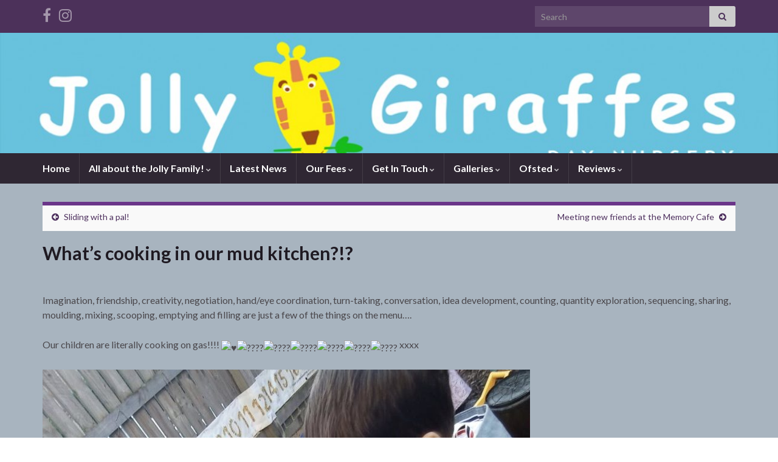

--- FILE ---
content_type: text/html; charset=UTF-8
request_url: http://www.jollygiraffes.co.uk/uncategorized/whats-cooking-in-our-mud-kitchen/
body_size: 10520
content:
<!DOCTYPE html><!--[if IE 7]>
<html class="ie ie7" lang="en" prefix="og: http://ogp.me/ns#">
<![endif]-->
<!--[if IE 8]>
<html class="ie ie8" lang="en" prefix="og: http://ogp.me/ns#">
<![endif]-->
<!--[if !(IE 7) & !(IE 8)]><!-->
<html lang="en" prefix="og: http://ogp.me/ns#">
<!--<![endif]-->
    <head>
        <meta charset="UTF-8">
        <meta http-equiv="X-UA-Compatible" content="IE=edge">
        <meta name="viewport" content="width=device-width, initial-scale=1">
        <title>What’s cooking in our mud kitchen?!? &#8211;  Jolly Giraffes Day Nursery</title>
<meta name='robots' content='max-image-preview:large' />
<link rel='dns-prefetch' href='//s.w.org' />
<link rel="alternate" type="application/rss+xml" title=" Jolly Giraffes Day Nursery &raquo; Feed" href="http://www.jollygiraffes.co.uk/feed/" />
<link rel="alternate" type="application/rss+xml" title=" Jolly Giraffes Day Nursery &raquo; Comments Feed" href="http://www.jollygiraffes.co.uk/comments/feed/" />
<script type="text/javascript">
window._wpemojiSettings = {"baseUrl":"https:\/\/s.w.org\/images\/core\/emoji\/14.0.0\/72x72\/","ext":".png","svgUrl":"https:\/\/s.w.org\/images\/core\/emoji\/14.0.0\/svg\/","svgExt":".svg","source":{"concatemoji":"http:\/\/www.jollygiraffes.co.uk\/wp-includes\/js\/wp-emoji-release.min.js?ver=6.0.2"}};
/*! This file is auto-generated */
!function(e,a,t){var n,r,o,i=a.createElement("canvas"),p=i.getContext&&i.getContext("2d");function s(e,t){var a=String.fromCharCode,e=(p.clearRect(0,0,i.width,i.height),p.fillText(a.apply(this,e),0,0),i.toDataURL());return p.clearRect(0,0,i.width,i.height),p.fillText(a.apply(this,t),0,0),e===i.toDataURL()}function c(e){var t=a.createElement("script");t.src=e,t.defer=t.type="text/javascript",a.getElementsByTagName("head")[0].appendChild(t)}for(o=Array("flag","emoji"),t.supports={everything:!0,everythingExceptFlag:!0},r=0;r<o.length;r++)t.supports[o[r]]=function(e){if(!p||!p.fillText)return!1;switch(p.textBaseline="top",p.font="600 32px Arial",e){case"flag":return s([127987,65039,8205,9895,65039],[127987,65039,8203,9895,65039])?!1:!s([55356,56826,55356,56819],[55356,56826,8203,55356,56819])&&!s([55356,57332,56128,56423,56128,56418,56128,56421,56128,56430,56128,56423,56128,56447],[55356,57332,8203,56128,56423,8203,56128,56418,8203,56128,56421,8203,56128,56430,8203,56128,56423,8203,56128,56447]);case"emoji":return!s([129777,127995,8205,129778,127999],[129777,127995,8203,129778,127999])}return!1}(o[r]),t.supports.everything=t.supports.everything&&t.supports[o[r]],"flag"!==o[r]&&(t.supports.everythingExceptFlag=t.supports.everythingExceptFlag&&t.supports[o[r]]);t.supports.everythingExceptFlag=t.supports.everythingExceptFlag&&!t.supports.flag,t.DOMReady=!1,t.readyCallback=function(){t.DOMReady=!0},t.supports.everything||(n=function(){t.readyCallback()},a.addEventListener?(a.addEventListener("DOMContentLoaded",n,!1),e.addEventListener("load",n,!1)):(e.attachEvent("onload",n),a.attachEvent("onreadystatechange",function(){"complete"===a.readyState&&t.readyCallback()})),(e=t.source||{}).concatemoji?c(e.concatemoji):e.wpemoji&&e.twemoji&&(c(e.twemoji),c(e.wpemoji)))}(window,document,window._wpemojiSettings);
</script>
<style type="text/css">
img.wp-smiley,
img.emoji {
	display: inline !important;
	border: none !important;
	box-shadow: none !important;
	height: 1em !important;
	width: 1em !important;
	margin: 0 0.07em !important;
	vertical-align: -0.1em !important;
	background: none !important;
	padding: 0 !important;
}
</style>
	<link rel='stylesheet' id='wp-block-library-css'  href='http://www.jollygiraffes.co.uk/wp-includes/css/dist/block-library/style.min.css?ver=6.0.2' type='text/css' media='all' />
<style id='global-styles-inline-css' type='text/css'>
body{--wp--preset--color--black: #000000;--wp--preset--color--cyan-bluish-gray: #abb8c3;--wp--preset--color--white: #ffffff;--wp--preset--color--pale-pink: #f78da7;--wp--preset--color--vivid-red: #cf2e2e;--wp--preset--color--luminous-vivid-orange: #ff6900;--wp--preset--color--luminous-vivid-amber: #fcb900;--wp--preset--color--light-green-cyan: #7bdcb5;--wp--preset--color--vivid-green-cyan: #00d084;--wp--preset--color--pale-cyan-blue: #8ed1fc;--wp--preset--color--vivid-cyan-blue: #0693e3;--wp--preset--color--vivid-purple: #9b51e0;--wp--preset--gradient--vivid-cyan-blue-to-vivid-purple: linear-gradient(135deg,rgba(6,147,227,1) 0%,rgb(155,81,224) 100%);--wp--preset--gradient--light-green-cyan-to-vivid-green-cyan: linear-gradient(135deg,rgb(122,220,180) 0%,rgb(0,208,130) 100%);--wp--preset--gradient--luminous-vivid-amber-to-luminous-vivid-orange: linear-gradient(135deg,rgba(252,185,0,1) 0%,rgba(255,105,0,1) 100%);--wp--preset--gradient--luminous-vivid-orange-to-vivid-red: linear-gradient(135deg,rgba(255,105,0,1) 0%,rgb(207,46,46) 100%);--wp--preset--gradient--very-light-gray-to-cyan-bluish-gray: linear-gradient(135deg,rgb(238,238,238) 0%,rgb(169,184,195) 100%);--wp--preset--gradient--cool-to-warm-spectrum: linear-gradient(135deg,rgb(74,234,220) 0%,rgb(151,120,209) 20%,rgb(207,42,186) 40%,rgb(238,44,130) 60%,rgb(251,105,98) 80%,rgb(254,248,76) 100%);--wp--preset--gradient--blush-light-purple: linear-gradient(135deg,rgb(255,206,236) 0%,rgb(152,150,240) 100%);--wp--preset--gradient--blush-bordeaux: linear-gradient(135deg,rgb(254,205,165) 0%,rgb(254,45,45) 50%,rgb(107,0,62) 100%);--wp--preset--gradient--luminous-dusk: linear-gradient(135deg,rgb(255,203,112) 0%,rgb(199,81,192) 50%,rgb(65,88,208) 100%);--wp--preset--gradient--pale-ocean: linear-gradient(135deg,rgb(255,245,203) 0%,rgb(182,227,212) 50%,rgb(51,167,181) 100%);--wp--preset--gradient--electric-grass: linear-gradient(135deg,rgb(202,248,128) 0%,rgb(113,206,126) 100%);--wp--preset--gradient--midnight: linear-gradient(135deg,rgb(2,3,129) 0%,rgb(40,116,252) 100%);--wp--preset--duotone--dark-grayscale: url('#wp-duotone-dark-grayscale');--wp--preset--duotone--grayscale: url('#wp-duotone-grayscale');--wp--preset--duotone--purple-yellow: url('#wp-duotone-purple-yellow');--wp--preset--duotone--blue-red: url('#wp-duotone-blue-red');--wp--preset--duotone--midnight: url('#wp-duotone-midnight');--wp--preset--duotone--magenta-yellow: url('#wp-duotone-magenta-yellow');--wp--preset--duotone--purple-green: url('#wp-duotone-purple-green');--wp--preset--duotone--blue-orange: url('#wp-duotone-blue-orange');--wp--preset--font-size--small: 14px;--wp--preset--font-size--medium: 20px;--wp--preset--font-size--large: 20px;--wp--preset--font-size--x-large: 42px;--wp--preset--font-size--tiny: 10px;--wp--preset--font-size--regular: 16px;--wp--preset--font-size--larger: 26px;}.has-black-color{color: var(--wp--preset--color--black) !important;}.has-cyan-bluish-gray-color{color: var(--wp--preset--color--cyan-bluish-gray) !important;}.has-white-color{color: var(--wp--preset--color--white) !important;}.has-pale-pink-color{color: var(--wp--preset--color--pale-pink) !important;}.has-vivid-red-color{color: var(--wp--preset--color--vivid-red) !important;}.has-luminous-vivid-orange-color{color: var(--wp--preset--color--luminous-vivid-orange) !important;}.has-luminous-vivid-amber-color{color: var(--wp--preset--color--luminous-vivid-amber) !important;}.has-light-green-cyan-color{color: var(--wp--preset--color--light-green-cyan) !important;}.has-vivid-green-cyan-color{color: var(--wp--preset--color--vivid-green-cyan) !important;}.has-pale-cyan-blue-color{color: var(--wp--preset--color--pale-cyan-blue) !important;}.has-vivid-cyan-blue-color{color: var(--wp--preset--color--vivid-cyan-blue) !important;}.has-vivid-purple-color{color: var(--wp--preset--color--vivid-purple) !important;}.has-black-background-color{background-color: var(--wp--preset--color--black) !important;}.has-cyan-bluish-gray-background-color{background-color: var(--wp--preset--color--cyan-bluish-gray) !important;}.has-white-background-color{background-color: var(--wp--preset--color--white) !important;}.has-pale-pink-background-color{background-color: var(--wp--preset--color--pale-pink) !important;}.has-vivid-red-background-color{background-color: var(--wp--preset--color--vivid-red) !important;}.has-luminous-vivid-orange-background-color{background-color: var(--wp--preset--color--luminous-vivid-orange) !important;}.has-luminous-vivid-amber-background-color{background-color: var(--wp--preset--color--luminous-vivid-amber) !important;}.has-light-green-cyan-background-color{background-color: var(--wp--preset--color--light-green-cyan) !important;}.has-vivid-green-cyan-background-color{background-color: var(--wp--preset--color--vivid-green-cyan) !important;}.has-pale-cyan-blue-background-color{background-color: var(--wp--preset--color--pale-cyan-blue) !important;}.has-vivid-cyan-blue-background-color{background-color: var(--wp--preset--color--vivid-cyan-blue) !important;}.has-vivid-purple-background-color{background-color: var(--wp--preset--color--vivid-purple) !important;}.has-black-border-color{border-color: var(--wp--preset--color--black) !important;}.has-cyan-bluish-gray-border-color{border-color: var(--wp--preset--color--cyan-bluish-gray) !important;}.has-white-border-color{border-color: var(--wp--preset--color--white) !important;}.has-pale-pink-border-color{border-color: var(--wp--preset--color--pale-pink) !important;}.has-vivid-red-border-color{border-color: var(--wp--preset--color--vivid-red) !important;}.has-luminous-vivid-orange-border-color{border-color: var(--wp--preset--color--luminous-vivid-orange) !important;}.has-luminous-vivid-amber-border-color{border-color: var(--wp--preset--color--luminous-vivid-amber) !important;}.has-light-green-cyan-border-color{border-color: var(--wp--preset--color--light-green-cyan) !important;}.has-vivid-green-cyan-border-color{border-color: var(--wp--preset--color--vivid-green-cyan) !important;}.has-pale-cyan-blue-border-color{border-color: var(--wp--preset--color--pale-cyan-blue) !important;}.has-vivid-cyan-blue-border-color{border-color: var(--wp--preset--color--vivid-cyan-blue) !important;}.has-vivid-purple-border-color{border-color: var(--wp--preset--color--vivid-purple) !important;}.has-vivid-cyan-blue-to-vivid-purple-gradient-background{background: var(--wp--preset--gradient--vivid-cyan-blue-to-vivid-purple) !important;}.has-light-green-cyan-to-vivid-green-cyan-gradient-background{background: var(--wp--preset--gradient--light-green-cyan-to-vivid-green-cyan) !important;}.has-luminous-vivid-amber-to-luminous-vivid-orange-gradient-background{background: var(--wp--preset--gradient--luminous-vivid-amber-to-luminous-vivid-orange) !important;}.has-luminous-vivid-orange-to-vivid-red-gradient-background{background: var(--wp--preset--gradient--luminous-vivid-orange-to-vivid-red) !important;}.has-very-light-gray-to-cyan-bluish-gray-gradient-background{background: var(--wp--preset--gradient--very-light-gray-to-cyan-bluish-gray) !important;}.has-cool-to-warm-spectrum-gradient-background{background: var(--wp--preset--gradient--cool-to-warm-spectrum) !important;}.has-blush-light-purple-gradient-background{background: var(--wp--preset--gradient--blush-light-purple) !important;}.has-blush-bordeaux-gradient-background{background: var(--wp--preset--gradient--blush-bordeaux) !important;}.has-luminous-dusk-gradient-background{background: var(--wp--preset--gradient--luminous-dusk) !important;}.has-pale-ocean-gradient-background{background: var(--wp--preset--gradient--pale-ocean) !important;}.has-electric-grass-gradient-background{background: var(--wp--preset--gradient--electric-grass) !important;}.has-midnight-gradient-background{background: var(--wp--preset--gradient--midnight) !important;}.has-small-font-size{font-size: var(--wp--preset--font-size--small) !important;}.has-medium-font-size{font-size: var(--wp--preset--font-size--medium) !important;}.has-large-font-size{font-size: var(--wp--preset--font-size--large) !important;}.has-x-large-font-size{font-size: var(--wp--preset--font-size--x-large) !important;}
</style>
<link rel='stylesheet' id='bootstrap-css'  href='http://www.jollygiraffes.co.uk/wp-content/themes/graphene/bootstrap/css/bootstrap.min.css?ver=6.0.2' type='text/css' media='all' />
<link rel='stylesheet' id='font-awesome-css'  href='http://www.jollygiraffes.co.uk/wp-content/themes/graphene/fonts/font-awesome/css/font-awesome.min.css?ver=6.0.2' type='text/css' media='all' />
<link rel='stylesheet' id='graphene-css'  href='http://www.jollygiraffes.co.uk/wp-content/themes/graphene/style.css?ver=2.8.4' type='text/css' media='screen' />
<link rel='stylesheet' id='graphene-responsive-css'  href='http://www.jollygiraffes.co.uk/wp-content/themes/graphene/responsive.css?ver=2.8.4' type='text/css' media='all' />
<link rel='stylesheet' id='graphene-blocks-css'  href='http://www.jollygiraffes.co.uk/wp-content/themes/graphene/blocks.css?ver=2.8.4' type='text/css' media='all' />
<script type='text/javascript' src='http://www.jollygiraffes.co.uk/wp-includes/js/jquery/jquery.min.js?ver=3.6.0' id='jquery-core-js'></script>
<script type='text/javascript' src='http://www.jollygiraffes.co.uk/wp-includes/js/jquery/jquery-migrate.min.js?ver=3.3.2' id='jquery-migrate-js'></script>
<script defer type='text/javascript' src='http://www.jollygiraffes.co.uk/wp-content/themes/graphene/bootstrap/js/bootstrap.min.js?ver=2.8.4' id='bootstrap-js'></script>
<script defer type='text/javascript' src='http://www.jollygiraffes.co.uk/wp-content/themes/graphene/js/bootstrap-hover-dropdown/bootstrap-hover-dropdown.min.js?ver=2.8.4' id='bootstrap-hover-dropdown-js'></script>
<script defer type='text/javascript' src='http://www.jollygiraffes.co.uk/wp-content/themes/graphene/js/bootstrap-submenu/bootstrap-submenu.min.js?ver=2.8.4' id='bootstrap-submenu-js'></script>
<script defer type='text/javascript' src='http://www.jollygiraffes.co.uk/wp-content/themes/graphene/js/jquery.infinitescroll.min.js?ver=2.8.4' id='infinite-scroll-js'></script>
<script type='text/javascript' id='graphene-js-extra'>
/* <![CDATA[ */
var grapheneJS = {"siteurl":"http:\/\/www.jollygiraffes.co.uk","ajaxurl":"http:\/\/www.jollygiraffes.co.uk\/wp-admin\/admin-ajax.php","templateUrl":"http:\/\/www.jollygiraffes.co.uk\/wp-content\/themes\/graphene","isSingular":"1","enableStickyMenu":"","shouldShowComments":"1","commentsOrder":"newest","sliderDisable":"","sliderInterval":"10000","infScrollBtnLbl":"Load more","infScrollOn":"","infScrollCommentsOn":"","totalPosts":"1","postsPerPage":"10","isPageNavi":"","infScrollMsgText":"Fetching window.grapheneInfScrollItemsPerPage of window.grapheneInfScrollItemsLeft items left ...","infScrollMsgTextPlural":"Fetching window.grapheneInfScrollItemsPerPage of window.grapheneInfScrollItemsLeft items left ...","infScrollFinishedText":"All loaded!","commentsPerPage":"50","totalComments":"0","infScrollCommentsMsg":"Fetching window.grapheneInfScrollCommentsPerPage of window.grapheneInfScrollCommentsLeft comments left ...","infScrollCommentsMsgPlural":"Fetching window.grapheneInfScrollCommentsPerPage of window.grapheneInfScrollCommentsLeft comments left ...","infScrollCommentsFinishedMsg":"All comments loaded!","disableLiveSearch":"1","txtNoResult":"No result found.","isMasonry":""};
/* ]]> */
</script>
<script defer type='text/javascript' src='http://www.jollygiraffes.co.uk/wp-content/themes/graphene/js/graphene.js?ver=2.8.4' id='graphene-js'></script>
<link rel="https://api.w.org/" href="http://www.jollygiraffes.co.uk/wp-json/" /><link rel="alternate" type="application/json" href="http://www.jollygiraffes.co.uk/wp-json/wp/v2/posts/9378" /><link rel="EditURI" type="application/rsd+xml" title="RSD" href="http://www.jollygiraffes.co.uk/xmlrpc.php?rsd" />
<link rel="wlwmanifest" type="application/wlwmanifest+xml" href="http://www.jollygiraffes.co.uk/wp-includes/wlwmanifest.xml" /> 
<meta name="generator" content="WordPress 6.0.2" />
<link rel="canonical" href="http://www.jollygiraffes.co.uk/uncategorized/whats-cooking-in-our-mud-kitchen/" />
<link rel='shortlink' href='http://www.jollygiraffes.co.uk/?p=9378' />
<link rel="alternate" type="application/json+oembed" href="http://www.jollygiraffes.co.uk/wp-json/oembed/1.0/embed?url=http%3A%2F%2Fwww.jollygiraffes.co.uk%2Funcategorized%2Fwhats-cooking-in-our-mud-kitchen%2F" />
<link rel="alternate" type="text/xml+oembed" href="http://www.jollygiraffes.co.uk/wp-json/oembed/1.0/embed?url=http%3A%2F%2Fwww.jollygiraffes.co.uk%2Funcategorized%2Fwhats-cooking-in-our-mud-kitchen%2F&#038;format=xml" />
		<script>
		   WebFontConfig = {
		      google: { 
		      	families: ["Lato:400,400i,700,700i&display=swap"]		      }
		   };

		   (function(d) {
		      var wf = d.createElement('script'), s = d.scripts[0];
		      wf.src = 'https://ajax.googleapis.com/ajax/libs/webfont/1.6.26/webfont.js';
		      wf.async = true;
		      s.parentNode.insertBefore(wf, s);
		   })(document);
		</script>
	<style type="text/css">
#content, body > .container > .panel-layout, #header {background-color: #a8b4bf}.post, .singular .post, .singular .posts-list .post, .homepage_pane, .entry-author {background-color: #a8b4bf}.sidebar .sidebar-wrap {background-color: #acb6bf; border-color: #dbdbdb}.header_title, .header_title a, .header_title a:visited, .header_title a:hover, .header_desc {color:#blank}.carousel, .carousel .item{height:400px}@media (max-width: 991px) {.carousel, .carousel .item{height:250px}}#header{max-height:198px}
</style>
		<script type="application/ld+json">{"@context":"http:\/\/schema.org","@type":"Article","mainEntityOfPage":"http:\/\/www.jollygiraffes.co.uk\/uncategorized\/whats-cooking-in-our-mud-kitchen\/","publisher":{"@type":"Organization","name":" Jolly Giraffes Day Nursery","logo":{"@type":"ImageObject","url":"http:\/\/www.jollygiraffes.co.uk\/wp-content\/uploads\/2021\/05\/cropped-Untitled-1-32x32.png","height":32,"width":32}},"headline":"What\u2019s cooking in our mud kitchen?!?","datePublished":"2025-12-03T15:48:45+00:00","dateModified":"2025-12-03T15:48:45+00:00","description":"Imagination, friendship, creativity, negotiation, hand\/eye coordination, turn-taking, conversation, idea development, counting, quantity exploration, sequencing, sharing, moulding, mixing, scooping, emptying and filling are just a few of the things on the menu\u2026. Our children are literally cooking on gas!!!! xxxx","author":{"@type":"Person","name":"admin"},"image":["http:\/\/www.jollygiraffes.co.uk\/wp-content\/uploads\/2025\/12\/579858070_1364919425326048_9183033413699216326_n.jpg","http:\/\/www.jollygiraffes.co.uk\/wp-content\/uploads\/2025\/12\/581019361_1364919468659377_2376727985269555512_n.jpg"]}</script>
	<meta property="og:type" content="article" />
<meta property="og:title" content="What’s cooking in our mud kitchen?!?" />
<meta property="og:url" content="http://www.jollygiraffes.co.uk/uncategorized/whats-cooking-in-our-mud-kitchen/" />
<meta property="og:site_name" content=" Jolly Giraffes Day Nursery" />
<meta property="og:description" content="Imagination, friendship, creativity, negotiation, hand/eye coordination, turn-taking, conversation, idea development, counting, quantity exploration, sequencing, sharing, moulding, mixing, scooping, emptying and filling are just a few of the things on the menu…. Our children are literally cooking on gas!!!! xxxx" />
<meta property="og:updated_time" content="2025-12-03T15:48:45+00:00" />
<meta property="article:modified_time" content="2025-12-03T15:48:45+00:00" />
<meta property="article:published_time" content="2025-12-03T15:48:45+00:00" />
<meta property="og:image" content="http://www.jollygiraffes.co.uk/wp-content/uploads/2025/12/581019361_1364919468659377_2376727985269555512_n.jpg" />
<meta property="og:image:width" content="896" />
<meta property="og:image:height" content="630" />
<link rel="icon" href="http://www.jollygiraffes.co.uk/wp-content/uploads/2021/05/cropped-Untitled-1-32x32.png" sizes="32x32" />
<link rel="icon" href="http://www.jollygiraffes.co.uk/wp-content/uploads/2021/05/cropped-Untitled-1-192x192.png" sizes="192x192" />
<link rel="apple-touch-icon" href="http://www.jollygiraffes.co.uk/wp-content/uploads/2021/05/cropped-Untitled-1-180x180.png" />
<meta name="msapplication-TileImage" content="http://www.jollygiraffes.co.uk/wp-content/uploads/2021/05/cropped-Untitled-1-270x270.png" />
	<!-- Fonts Plugin CSS - https://fontsplugin.com/ -->
	<style>
			</style>
	<!-- Fonts Plugin CSS -->
	    </head>
    <body class="post-template-default single single-post postid-9378 single-format-standard wp-embed-responsive full-width-slider layout-full-width-boxed one_column singular">
        <svg xmlns="http://www.w3.org/2000/svg" viewBox="0 0 0 0" width="0" height="0" focusable="false" role="none" style="visibility: hidden; position: absolute; left: -9999px; overflow: hidden;" ><defs><filter id="wp-duotone-dark-grayscale"><feColorMatrix color-interpolation-filters="sRGB" type="matrix" values=" .299 .587 .114 0 0 .299 .587 .114 0 0 .299 .587 .114 0 0 .299 .587 .114 0 0 " /><feComponentTransfer color-interpolation-filters="sRGB" ><feFuncR type="table" tableValues="0 0.49803921568627" /><feFuncG type="table" tableValues="0 0.49803921568627" /><feFuncB type="table" tableValues="0 0.49803921568627" /><feFuncA type="table" tableValues="1 1" /></feComponentTransfer><feComposite in2="SourceGraphic" operator="in" /></filter></defs></svg><svg xmlns="http://www.w3.org/2000/svg" viewBox="0 0 0 0" width="0" height="0" focusable="false" role="none" style="visibility: hidden; position: absolute; left: -9999px; overflow: hidden;" ><defs><filter id="wp-duotone-grayscale"><feColorMatrix color-interpolation-filters="sRGB" type="matrix" values=" .299 .587 .114 0 0 .299 .587 .114 0 0 .299 .587 .114 0 0 .299 .587 .114 0 0 " /><feComponentTransfer color-interpolation-filters="sRGB" ><feFuncR type="table" tableValues="0 1" /><feFuncG type="table" tableValues="0 1" /><feFuncB type="table" tableValues="0 1" /><feFuncA type="table" tableValues="1 1" /></feComponentTransfer><feComposite in2="SourceGraphic" operator="in" /></filter></defs></svg><svg xmlns="http://www.w3.org/2000/svg" viewBox="0 0 0 0" width="0" height="0" focusable="false" role="none" style="visibility: hidden; position: absolute; left: -9999px; overflow: hidden;" ><defs><filter id="wp-duotone-purple-yellow"><feColorMatrix color-interpolation-filters="sRGB" type="matrix" values=" .299 .587 .114 0 0 .299 .587 .114 0 0 .299 .587 .114 0 0 .299 .587 .114 0 0 " /><feComponentTransfer color-interpolation-filters="sRGB" ><feFuncR type="table" tableValues="0.54901960784314 0.98823529411765" /><feFuncG type="table" tableValues="0 1" /><feFuncB type="table" tableValues="0.71764705882353 0.25490196078431" /><feFuncA type="table" tableValues="1 1" /></feComponentTransfer><feComposite in2="SourceGraphic" operator="in" /></filter></defs></svg><svg xmlns="http://www.w3.org/2000/svg" viewBox="0 0 0 0" width="0" height="0" focusable="false" role="none" style="visibility: hidden; position: absolute; left: -9999px; overflow: hidden;" ><defs><filter id="wp-duotone-blue-red"><feColorMatrix color-interpolation-filters="sRGB" type="matrix" values=" .299 .587 .114 0 0 .299 .587 .114 0 0 .299 .587 .114 0 0 .299 .587 .114 0 0 " /><feComponentTransfer color-interpolation-filters="sRGB" ><feFuncR type="table" tableValues="0 1" /><feFuncG type="table" tableValues="0 0.27843137254902" /><feFuncB type="table" tableValues="0.5921568627451 0.27843137254902" /><feFuncA type="table" tableValues="1 1" /></feComponentTransfer><feComposite in2="SourceGraphic" operator="in" /></filter></defs></svg><svg xmlns="http://www.w3.org/2000/svg" viewBox="0 0 0 0" width="0" height="0" focusable="false" role="none" style="visibility: hidden; position: absolute; left: -9999px; overflow: hidden;" ><defs><filter id="wp-duotone-midnight"><feColorMatrix color-interpolation-filters="sRGB" type="matrix" values=" .299 .587 .114 0 0 .299 .587 .114 0 0 .299 .587 .114 0 0 .299 .587 .114 0 0 " /><feComponentTransfer color-interpolation-filters="sRGB" ><feFuncR type="table" tableValues="0 0" /><feFuncG type="table" tableValues="0 0.64705882352941" /><feFuncB type="table" tableValues="0 1" /><feFuncA type="table" tableValues="1 1" /></feComponentTransfer><feComposite in2="SourceGraphic" operator="in" /></filter></defs></svg><svg xmlns="http://www.w3.org/2000/svg" viewBox="0 0 0 0" width="0" height="0" focusable="false" role="none" style="visibility: hidden; position: absolute; left: -9999px; overflow: hidden;" ><defs><filter id="wp-duotone-magenta-yellow"><feColorMatrix color-interpolation-filters="sRGB" type="matrix" values=" .299 .587 .114 0 0 .299 .587 .114 0 0 .299 .587 .114 0 0 .299 .587 .114 0 0 " /><feComponentTransfer color-interpolation-filters="sRGB" ><feFuncR type="table" tableValues="0.78039215686275 1" /><feFuncG type="table" tableValues="0 0.94901960784314" /><feFuncB type="table" tableValues="0.35294117647059 0.47058823529412" /><feFuncA type="table" tableValues="1 1" /></feComponentTransfer><feComposite in2="SourceGraphic" operator="in" /></filter></defs></svg><svg xmlns="http://www.w3.org/2000/svg" viewBox="0 0 0 0" width="0" height="0" focusable="false" role="none" style="visibility: hidden; position: absolute; left: -9999px; overflow: hidden;" ><defs><filter id="wp-duotone-purple-green"><feColorMatrix color-interpolation-filters="sRGB" type="matrix" values=" .299 .587 .114 0 0 .299 .587 .114 0 0 .299 .587 .114 0 0 .299 .587 .114 0 0 " /><feComponentTransfer color-interpolation-filters="sRGB" ><feFuncR type="table" tableValues="0.65098039215686 0.40392156862745" /><feFuncG type="table" tableValues="0 1" /><feFuncB type="table" tableValues="0.44705882352941 0.4" /><feFuncA type="table" tableValues="1 1" /></feComponentTransfer><feComposite in2="SourceGraphic" operator="in" /></filter></defs></svg><svg xmlns="http://www.w3.org/2000/svg" viewBox="0 0 0 0" width="0" height="0" focusable="false" role="none" style="visibility: hidden; position: absolute; left: -9999px; overflow: hidden;" ><defs><filter id="wp-duotone-blue-orange"><feColorMatrix color-interpolation-filters="sRGB" type="matrix" values=" .299 .587 .114 0 0 .299 .587 .114 0 0 .299 .587 .114 0 0 .299 .587 .114 0 0 " /><feComponentTransfer color-interpolation-filters="sRGB" ><feFuncR type="table" tableValues="0.098039215686275 1" /><feFuncG type="table" tableValues="0 0.66274509803922" /><feFuncB type="table" tableValues="0.84705882352941 0.41960784313725" /><feFuncA type="table" tableValues="1 1" /></feComponentTransfer><feComposite in2="SourceGraphic" operator="in" /></filter></defs></svg>
        <div class="container-fluid">
            
                            <div id="top-bar" class="row clearfix top-bar ">
                    <div class="container container-full-width-boxed">
                                                    
                            <div class="col-md-12 top-bar-items">
                                
                                                                                                    	<ul class="social-profiles">
							
			            <li class="social-profile social-profile-facebook">
			            	<a href="https://www.facebook.com/jollygiraffesleeds?fref=ts" title="Facebook" id="social-id-1" class="mysocial social-facebook">
			            				                            <i class="fa fa-facebook"></i>
		                        			            	</a>
			            </li>
		            
		    						
			            <li class="social-profile social-profile-instagram">
			            	<a href="https://www.instagram.com/jolly_giraffes_woodlesford/" title="insta" id="social-id-2" class="mysocial social-instagram">
			            				                            <i class="fa fa-instagram"></i>
		                        			            	</a>
			            </li>
		            
		    	    </ul>
                                    
                                                                    <button type="button" class="search-toggle navbar-toggle collapsed" data-toggle="collapse" data-target="#top_search">
                                        <span class="sr-only">Toggle search form</span>
                                        <i class="fa fa-search-plus"></i>
                                    </button>

                                    <div id="top_search" class="top-search-form">
                                        <form class="searchform" method="get" action="http://www.jollygiraffes.co.uk">
	<div class="input-group">
		<div class="form-group live-search-input">
			<label for="s" class="screen-reader-text">Search for:</label>
		    <input type="text" id="s" name="s" class="form-control" placeholder="Search">
		    		</div>
	    <span class="input-group-btn">
	    	<button class="btn btn-default" type="submit"><i class="fa fa-search"></i></button>
	    </span>
    </div>
    </form>                                                                            </div>
                                
                                                            </div>

                        
                    </div>                </div>
            

            <div id="header" class="row">

                <img width="1045" height="198" src="http://www.jollygiraffes.co.uk/wp-content/uploads/2014/02/cropped-jollys-header.jpg" class="attachment-1903x198 size-1903x198" alt="cropped-jollys-header.jpg" loading="lazy" title="cropped-jollys-header.jpg" srcset="http://www.jollygiraffes.co.uk/wp-content/uploads/2014/02/cropped-jollys-header.jpg 1045w, http://www.jollygiraffes.co.uk/wp-content/uploads/2014/02/cropped-jollys-header-300x56.jpg 300w, http://www.jollygiraffes.co.uk/wp-content/uploads/2014/02/cropped-jollys-header-1024x194.jpg 1024w" sizes="(max-width: 1045px) 100vw, 1045px" />                
                <div class="container container-full-width-boxed">                                    </div>            </div>


                        <nav class="navbar row navbar-inverse">

                <div class="navbar-header align-center">
                		                    <button type="button" class="navbar-toggle collapsed" data-toggle="collapse" data-target="#header-menu-wrap, #secondary-menu-wrap">
	                        <span class="sr-only">Toggle navigation</span>
	                        <span class="icon-bar"></span>
	                        <span class="icon-bar"></span>
	                        <span class="icon-bar"></span>
	                    </button>
                	                    
                    
                    <div class="container container-full-width-boxed">                        <p class="header_title mobile-only">
                            <a href="http://www.jollygiraffes.co.uk" title="Go back to the front page">                                 Jolly Giraffes Day Nursery                            </a>                        </p>
                    
                                            </div>
                                    </div>

                <div class="container container-full-width-boxed">                    <div class="collapse navbar-collapse" id="header-menu-wrap">

            			<ul id="header-menu" class="nav navbar-nav flip"><li id="menu-item-16" class="menu-item menu-item-type-post_type menu-item-object-page menu-item-home menu-item-16"><a href="http://www.jollygiraffes.co.uk/">Home</a></li>
<li id="menu-item-52" class="menu-item menu-item-type-post_type menu-item-object-page menu-item-has-children menu-item-52"><a href="http://www.jollygiraffes.co.uk/about-us/" class="dropdown-toggle" data-toggle="dropdown" data-submenu="1" data-depth="10" data-hover="dropdown" data-delay="0">All about the Jolly Family! <i class="fa fa-chevron-down"></i></a>
<ul class="dropdown-menu">
	<li id="menu-item-51" class="menu-item menu-item-type-post_type menu-item-object-page menu-item-51"><a href="http://www.jollygiraffes.co.uk/goals-values/">Meet The Team</a></li>
	<li id="menu-item-59" class="menu-item menu-item-type-post_type menu-item-object-page menu-item-59"><a href="http://www.jollygiraffes.co.uk/goals-values-2/">Goals &#038; Values</a></li>
	<li id="menu-item-269" class="menu-item menu-item-type-post_type menu-item-object-page menu-item-269"><a href="http://www.jollygiraffes.co.uk/menu-examples-of-food/">Menus</a></li>
</ul>
</li>
<li id="menu-item-15" class="menu-item menu-item-type-post_type menu-item-object-page current_page_parent menu-item-15"><a href="http://www.jollygiraffes.co.uk/latest-news/">Latest News</a></li>
<li id="menu-item-32" class="menu-item menu-item-type-post_type menu-item-object-page menu-item-has-children menu-item-32"><a href="http://www.jollygiraffes.co.uk/prices/" class="dropdown-toggle" data-toggle="dropdown" data-submenu="1" data-depth="10" data-hover="dropdown" data-delay="0">Our Fees <i class="fa fa-chevron-down"></i></a>
<ul class="dropdown-menu">
	<li id="menu-item-3148" class="menu-item menu-item-type-post_type menu-item-object-page menu-item-3148"><a href="http://www.jollygiraffes.co.uk/prices/">Our Fees</a></li>
	<li id="menu-item-346" class="menu-item menu-item-type-post_type menu-item-object-page menu-item-346"><a href="http://www.jollygiraffes.co.uk/3-and-4-year-old-funding/">Help with nursery fees</a></li>
</ul>
</li>
<li id="menu-item-36" class="menu-item menu-item-type-post_type menu-item-object-page menu-item-has-children menu-item-36"><a href="http://www.jollygiraffes.co.uk/contact-us/" class="dropdown-toggle" data-toggle="dropdown" data-submenu="1" data-depth="10" data-hover="dropdown" data-delay="0">Get In Touch <i class="fa fa-chevron-down"></i></a>
<ul class="dropdown-menu">
	<li id="menu-item-3150" class="menu-item menu-item-type-post_type menu-item-object-page menu-item-3150"><a href="http://www.jollygiraffes.co.uk/contact-us/">Contact Us</a></li>
	<li id="menu-item-64" class="menu-item menu-item-type-post_type menu-item-object-page menu-item-64"><a href="http://www.jollygiraffes.co.uk/our-location/">Our location</a></li>
	<li id="menu-item-3455" class="menu-item menu-item-type-post_type menu-item-object-page menu-item-3455"><a href="http://www.jollygiraffes.co.uk/privacy-policy/">Privacy policy</a></li>
</ul>
</li>
<li id="menu-item-213" class="menu-item menu-item-type-post_type menu-item-object-page menu-item-has-children menu-item-213"><a href="http://www.jollygiraffes.co.uk/gallerys/" class="dropdown-toggle" data-toggle="dropdown" data-submenu="1" data-depth="10" data-hover="dropdown" data-delay="0">Galleries <i class="fa fa-chevron-down"></i></a>
<ul class="dropdown-menu">
	<li id="menu-item-2218" class="menu-item menu-item-type-post_type menu-item-object-page menu-item-2218"><a href="http://www.jollygiraffes.co.uk/our-home-from-home/">Our home from home!</a></li>
	<li id="menu-item-3065" class="menu-item menu-item-type-post_type menu-item-object-page menu-item-3065"><a href="http://www.jollygiraffes.co.uk/a-day-in-the-life-at-jollies/">A Day in the Life at Jollies</a></li>
	<li id="menu-item-3073" class="menu-item menu-item-type-post_type menu-item-object-page menu-item-3073"><a href="http://www.jollygiraffes.co.uk/our-littlest-jollies/">Our Littlest Jollies</a></li>
	<li id="menu-item-3074" class="menu-item menu-item-type-post_type menu-item-object-page menu-item-3074"><a href="http://www.jollygiraffes.co.uk/a-strong-bond/">A Strong Bond</a></li>
	<li id="menu-item-9281" class="menu-item menu-item-type-post_type menu-item-object-page menu-item-9281"><a href="http://www.jollygiraffes.co.uk/jolly-outings-2/">Jolly Outings</a></li>
</ul>
</li>
<li id="menu-item-1932" class="menu-item menu-item-type-post_type menu-item-object-page menu-item-has-children menu-item-1932"><a href="http://www.jollygiraffes.co.uk/ofsted/" class="dropdown-toggle" data-toggle="dropdown" data-submenu="1" data-depth="10" data-hover="dropdown" data-delay="0">Ofsted <i class="fa fa-chevron-down"></i></a>
<ul class="dropdown-menu">
	<li id="menu-item-5374" class="menu-item menu-item-type-post_type menu-item-object-page menu-item-has-children menu-item-5374 dropdown-submenu"><a href="http://www.jollygiraffes.co.uk/messages-for-the-ofsted-inspector/">Messages for the Ofsted inspector <i class="fa fa-chevron-right"></i></a>
	<ul class="dropdown-menu">
		<li id="menu-item-5377" class="menu-item menu-item-type-post_type menu-item-object-page menu-item-5377"><a href="http://www.jollygiraffes.co.uk/parent-view-1/">Parent view 1</a></li>
		<li id="menu-item-5426" class="menu-item menu-item-type-post_type menu-item-object-page menu-item-5426"><a href="http://www.jollygiraffes.co.uk/parent-view-2/">Parent view 2</a></li>
		<li id="menu-item-5425" class="menu-item menu-item-type-post_type menu-item-object-page menu-item-5425"><a href="http://www.jollygiraffes.co.uk/parent-view-3/">Parent view 3</a></li>
		<li id="menu-item-5424" class="menu-item menu-item-type-post_type menu-item-object-page menu-item-5424"><a href="http://www.jollygiraffes.co.uk/parent-view-4/">Parent view 4</a></li>
		<li id="menu-item-5423" class="menu-item menu-item-type-post_type menu-item-object-page menu-item-5423"><a href="http://www.jollygiraffes.co.uk/parent-view-5/">Parent view 5</a></li>
		<li id="menu-item-5422" class="menu-item menu-item-type-post_type menu-item-object-page menu-item-5422"><a href="http://www.jollygiraffes.co.uk/parent-view-6/">Parent view 6</a></li>
		<li id="menu-item-5421" class="menu-item menu-item-type-post_type menu-item-object-page menu-item-5421"><a href="http://www.jollygiraffes.co.uk/parent-view-7/">Parent view 7</a></li>
		<li id="menu-item-5420" class="menu-item menu-item-type-post_type menu-item-object-page menu-item-5420"><a href="http://www.jollygiraffes.co.uk/parent-view-8/">Parent view 8</a></li>
		<li id="menu-item-5419" class="menu-item menu-item-type-post_type menu-item-object-page menu-item-5419"><a href="http://www.jollygiraffes.co.uk/parent-view-9/">Parent view 9</a></li>
		<li id="menu-item-5418" class="menu-item menu-item-type-post_type menu-item-object-page menu-item-5418"><a href="http://www.jollygiraffes.co.uk/parent-view-10/">Parent view 10</a></li>
		<li id="menu-item-5417" class="menu-item menu-item-type-post_type menu-item-object-page menu-item-5417"><a href="http://www.jollygiraffes.co.uk/parent-view-11/">Parent view 11</a></li>
		<li id="menu-item-5416" class="menu-item menu-item-type-post_type menu-item-object-page menu-item-5416"><a href="http://www.jollygiraffes.co.uk/parent-view-12/">Parent view 12</a></li>
		<li id="menu-item-5415" class="menu-item menu-item-type-post_type menu-item-object-page menu-item-5415"><a href="http://www.jollygiraffes.co.uk/parent-view-13/">Parent view 13</a></li>
		<li id="menu-item-5414" class="menu-item menu-item-type-post_type menu-item-object-page menu-item-5414"><a href="http://www.jollygiraffes.co.uk/parent-view-14/">Parent view 14</a></li>
		<li id="menu-item-5413" class="menu-item menu-item-type-post_type menu-item-object-page menu-item-5413"><a href="http://www.jollygiraffes.co.uk/parent-view-15/">Parent view 15</a></li>
		<li id="menu-item-5412" class="menu-item menu-item-type-post_type menu-item-object-page menu-item-5412"><a href="http://www.jollygiraffes.co.uk/parent-view-16/">Parent view 16</a></li>
	</ul>
</li>
</ul>
</li>
<li id="menu-item-3135" class="menu-item menu-item-type-taxonomy menu-item-object-category menu-item-has-children menu-item-3135"><a href="http://www.jollygiraffes.co.uk/category/reviews/" class="dropdown-toggle" data-toggle="dropdown" data-submenu="1" data-depth="10" data-hover="dropdown" data-delay="0">Reviews <i class="fa fa-chevron-down"></i></a>
<ul class="dropdown-menu">
	<li id="menu-item-3136" class="menu-item menu-item-type-post_type menu-item-object-page menu-item-3136"><a href="http://www.jollygiraffes.co.uk/review-10/">Review 1 – 2021</a></li>
	<li id="menu-item-3137" class="menu-item menu-item-type-post_type menu-item-object-page menu-item-3137"><a href="http://www.jollygiraffes.co.uk/review-8/">Review 2 – 2021</a></li>
	<li id="menu-item-3138" class="menu-item menu-item-type-post_type menu-item-object-page menu-item-3138"><a href="http://www.jollygiraffes.co.uk/review-5/">Review 3 – 2021</a></li>
	<li id="menu-item-3331" class="menu-item menu-item-type-post_type menu-item-object-page menu-item-3331"><a href="http://www.jollygiraffes.co.uk/review-4-2021/">Review 4 – 2021</a></li>
	<li id="menu-item-3336" class="menu-item menu-item-type-post_type menu-item-object-page menu-item-3336"><a href="http://www.jollygiraffes.co.uk/review-5-2021/">Review 5 – 2021</a></li>
	<li id="menu-item-3915" class="menu-item menu-item-type-post_type menu-item-object-page menu-item-3915"><a href="http://www.jollygiraffes.co.uk/review-6-2021/">Review 6 – 2021</a></li>
	<li id="menu-item-4211" class="menu-item menu-item-type-post_type menu-item-object-page menu-item-4211"><a href="http://www.jollygiraffes.co.uk/review-7-2022/">Review 7 – 2022</a></li>
</ul>
</li>
</ul>                        
            			                        
                                            </div>
                </div>
                                    
                            </nav>

            
            <div id="content" class="clearfix hfeed row">
                <div class="container container-full-width-boxed">
                    
                                        
                    <div id="content-main" class="clearfix content-main col-md-12">
                    
	
		<div class="post-nav post-nav-top clearfix">
			<p class="previous col-sm-6"><i class="fa fa-arrow-circle-left"></i> <a href="http://www.jollygiraffes.co.uk/uncategorized/sliding-with-a-pal/" rel="prev">Sliding with a pal!</a></p>			<p class="next-post col-sm-6"><a href="http://www.jollygiraffes.co.uk/uncategorized/meeting-new-friends-at-the-memory-cafe/" rel="next">Meeting new friends at the Memory Cafe</a> <i class="fa fa-arrow-circle-right"></i></p>					</div>
		        
<div id="post-9378" class="clearfix post post-9378 type-post status-publish format-standard hentry category-uncategorized nodate item-wrap">
		
	<div class="entry clearfix">
    	
                        
		        <h1 class="post-title entry-title">
			What’s cooking in our mud kitchen?!?			        </h1>
		
		
				
				<div class="entry-content clearfix">
							
										
						
<p></p>



<p><a></a>Imagination, friendship, creativity, negotiation, hand/eye coordination, turn-taking, conversation, idea development, counting, quantity exploration, sequencing, sharing, moulding, mixing, scooping, emptying and filling are just a few of the things on the menu….</p>



<p>Our children are literally cooking on gas!!!! <img height="16" width="16" alt="♥️" src="https://static.xx.fbcdn.net/images/emoji.php/v9/tac/1/16/2665.png"><img loading="lazy" height="16" width="16" alt="????" src="https://static.xx.fbcdn.net/images/emoji.php/v9/td0/1/16/1f602.png"><img loading="lazy" height="16" width="16" alt="????" src="https://static.xx.fbcdn.net/images/emoji.php/v9/td0/1/16/1f602.png"><img loading="lazy" height="16" width="16" alt="????" src="https://static.xx.fbcdn.net/images/emoji.php/v9/td0/1/16/1f602.png"><img loading="lazy" height="16" width="16" alt="????" src="https://static.xx.fbcdn.net/images/emoji.php/v9/td0/1/16/1f602.png"><img loading="lazy" height="16" width="16" alt="????" src="https://static.xx.fbcdn.net/images/emoji.php/v9/td0/1/16/1f602.png"><img loading="lazy" height="16" width="16" alt="????" src="https://static.xx.fbcdn.net/images/emoji.php/v9/td0/1/16/1f602.png"> xxxx</p>



<figure class="wp-block-image size-large"><a href="http://www.jollygiraffes.co.uk/wp-content/uploads/2025/12/579858070_1364919425326048_9183033413699216326_n.jpg"><img loading="lazy" width="802" height="1024" src="http://www.jollygiraffes.co.uk/wp-content/uploads/2025/12/579858070_1364919425326048_9183033413699216326_n-802x1024.jpg" alt="" class="wp-image-9379" srcset="http://www.jollygiraffes.co.uk/wp-content/uploads/2025/12/579858070_1364919425326048_9183033413699216326_n-802x1024.jpg 802w, http://www.jollygiraffes.co.uk/wp-content/uploads/2025/12/579858070_1364919425326048_9183033413699216326_n-235x300.jpg 235w, http://www.jollygiraffes.co.uk/wp-content/uploads/2025/12/579858070_1364919425326048_9183033413699216326_n-768x981.jpg 768w, http://www.jollygiraffes.co.uk/wp-content/uploads/2025/12/579858070_1364919425326048_9183033413699216326_n-1140x1456.jpg 1140w, http://www.jollygiraffes.co.uk/wp-content/uploads/2025/12/579858070_1364919425326048_9183033413699216326_n.jpg 1170w" sizes="(max-width: 802px) 100vw, 802px" /></a></figure>



<figure class="wp-block-image size-large"><a href="http://www.jollygiraffes.co.uk/wp-content/uploads/2025/12/581019361_1364919468659377_2376727985269555512_n.jpg"><img loading="lazy" width="1024" height="720" src="http://www.jollygiraffes.co.uk/wp-content/uploads/2025/12/581019361_1364919468659377_2376727985269555512_n-1024x720.jpg" alt="" class="wp-image-9380" srcset="http://www.jollygiraffes.co.uk/wp-content/uploads/2025/12/581019361_1364919468659377_2376727985269555512_n-1024x720.jpg 1024w, http://www.jollygiraffes.co.uk/wp-content/uploads/2025/12/581019361_1364919468659377_2376727985269555512_n-300x211.jpg 300w, http://www.jollygiraffes.co.uk/wp-content/uploads/2025/12/581019361_1364919468659377_2376727985269555512_n-768x540.jpg 768w, http://www.jollygiraffes.co.uk/wp-content/uploads/2025/12/581019361_1364919468659377_2376727985269555512_n.jpg 1132w" sizes="(max-width: 1024px) 100vw, 1024px" /></a></figure>
								</div>
		
			    <ul class="entry-footer">
	    		        <li class="addthis col-sm-8"><div class="add-this"></div></li>
	        	    </ul>
    	</div>

</div>














            
  

                </div><!-- #content-main -->
        
                
        
    </div></div><!-- #content -->


    
        
    <div id="sidebar_bottom" class="sidebar widget-area row footer-widget-col-0">
        <div class="container container-full-width-boxed">            		
        </div>    </div>

	

<div id="footer" class="row default-footer">
    <div class="container container-full-width-boxed">
        
                            <div class="footer-right">
                    
                                            <div class="footer-menu-wrap widget_nav_menu flip">
                            <ul id="menu-one" class="menu"><li class="menu-item menu-item-type-post_type menu-item-object-page menu-item-home menu-item-16"><a href="http://www.jollygiraffes.co.uk/">Home</a></li>
<li class="menu-item menu-item-type-post_type menu-item-object-page menu-item-has-children menu-item-52"><a href="http://www.jollygiraffes.co.uk/about-us/" class="dropdown-toggle" data-toggle="dropdown" data-submenu="1" data-depth="2" data-hover="dropdown" data-delay="0">All about the Jolly Family!</a>
<ul class="sub-menu">
	<li class="menu-item menu-item-type-post_type menu-item-object-page menu-item-51"><a href="http://www.jollygiraffes.co.uk/goals-values/">Meet The Team</a></li>
	<li class="menu-item menu-item-type-post_type menu-item-object-page menu-item-59"><a href="http://www.jollygiraffes.co.uk/goals-values-2/">Goals &#038; Values</a></li>
	<li class="menu-item menu-item-type-post_type menu-item-object-page menu-item-269"><a href="http://www.jollygiraffes.co.uk/menu-examples-of-food/">Menus</a></li>
</ul>
</li>
<li class="menu-item menu-item-type-post_type menu-item-object-page current_page_parent menu-item-15"><a href="http://www.jollygiraffes.co.uk/latest-news/">Latest News</a></li>
<li class="menu-item menu-item-type-post_type menu-item-object-page menu-item-has-children menu-item-32"><a href="http://www.jollygiraffes.co.uk/prices/" class="dropdown-toggle" data-toggle="dropdown" data-submenu="1" data-depth="2" data-hover="dropdown" data-delay="0">Our Fees</a>
<ul class="sub-menu">
	<li class="menu-item menu-item-type-post_type menu-item-object-page menu-item-3148"><a href="http://www.jollygiraffes.co.uk/prices/">Our Fees</a></li>
	<li class="menu-item menu-item-type-post_type menu-item-object-page menu-item-346"><a href="http://www.jollygiraffes.co.uk/3-and-4-year-old-funding/">Help with nursery fees</a></li>
</ul>
</li>
<li class="menu-item menu-item-type-post_type menu-item-object-page menu-item-has-children menu-item-36"><a href="http://www.jollygiraffes.co.uk/contact-us/" class="dropdown-toggle" data-toggle="dropdown" data-submenu="1" data-depth="2" data-hover="dropdown" data-delay="0">Get In Touch</a>
<ul class="sub-menu">
	<li class="menu-item menu-item-type-post_type menu-item-object-page menu-item-3150"><a href="http://www.jollygiraffes.co.uk/contact-us/">Contact Us</a></li>
	<li class="menu-item menu-item-type-post_type menu-item-object-page menu-item-64"><a href="http://www.jollygiraffes.co.uk/our-location/">Our location</a></li>
	<li class="menu-item menu-item-type-post_type menu-item-object-page menu-item-3455"><a href="http://www.jollygiraffes.co.uk/privacy-policy/">Privacy policy</a></li>
</ul>
</li>
<li class="menu-item menu-item-type-post_type menu-item-object-page menu-item-has-children menu-item-213"><a href="http://www.jollygiraffes.co.uk/gallerys/" class="dropdown-toggle" data-toggle="dropdown" data-submenu="1" data-depth="2" data-hover="dropdown" data-delay="0">Galleries</a>
<ul class="sub-menu">
	<li class="menu-item menu-item-type-post_type menu-item-object-page menu-item-2218"><a href="http://www.jollygiraffes.co.uk/our-home-from-home/">Our home from home!</a></li>
	<li class="menu-item menu-item-type-post_type menu-item-object-page menu-item-3065"><a href="http://www.jollygiraffes.co.uk/a-day-in-the-life-at-jollies/">A Day in the Life at Jollies</a></li>
	<li class="menu-item menu-item-type-post_type menu-item-object-page menu-item-3073"><a href="http://www.jollygiraffes.co.uk/our-littlest-jollies/">Our Littlest Jollies</a></li>
	<li class="menu-item menu-item-type-post_type menu-item-object-page menu-item-3074"><a href="http://www.jollygiraffes.co.uk/a-strong-bond/">A Strong Bond</a></li>
	<li class="menu-item menu-item-type-post_type menu-item-object-page menu-item-9281"><a href="http://www.jollygiraffes.co.uk/jolly-outings-2/">Jolly Outings</a></li>
</ul>
</li>
<li class="menu-item menu-item-type-post_type menu-item-object-page menu-item-has-children menu-item-1932"><a href="http://www.jollygiraffes.co.uk/ofsted/" class="dropdown-toggle" data-toggle="dropdown" data-submenu="1" data-depth="2" data-hover="dropdown" data-delay="0">Ofsted</a>
<ul class="sub-menu">
	<li class="menu-item menu-item-type-post_type menu-item-object-page menu-item-has-children menu-item-5374 dropdown-submenu"><a href="http://www.jollygiraffes.co.uk/messages-for-the-ofsted-inspector/">Messages for the Ofsted inspector</a></li>
</ul>
</li>
<li class="menu-item menu-item-type-taxonomy menu-item-object-category menu-item-has-children menu-item-3135"><a href="http://www.jollygiraffes.co.uk/category/reviews/" class="dropdown-toggle" data-toggle="dropdown" data-submenu="1" data-depth="2" data-hover="dropdown" data-delay="0">Reviews</a>
<ul class="sub-menu">
	<li class="menu-item menu-item-type-post_type menu-item-object-page menu-item-3136"><a href="http://www.jollygiraffes.co.uk/review-10/">Review 1 – 2021</a></li>
	<li class="menu-item menu-item-type-post_type menu-item-object-page menu-item-3137"><a href="http://www.jollygiraffes.co.uk/review-8/">Review 2 – 2021</a></li>
	<li class="menu-item menu-item-type-post_type menu-item-object-page menu-item-3138"><a href="http://www.jollygiraffes.co.uk/review-5/">Review 3 – 2021</a></li>
	<li class="menu-item menu-item-type-post_type menu-item-object-page menu-item-3331"><a href="http://www.jollygiraffes.co.uk/review-4-2021/">Review 4 – 2021</a></li>
	<li class="menu-item menu-item-type-post_type menu-item-object-page menu-item-3336"><a href="http://www.jollygiraffes.co.uk/review-5-2021/">Review 5 – 2021</a></li>
	<li class="menu-item menu-item-type-post_type menu-item-object-page menu-item-3915"><a href="http://www.jollygiraffes.co.uk/review-6-2021/">Review 6 – 2021</a></li>
	<li class="menu-item menu-item-type-post_type menu-item-object-page menu-item-4211"><a href="http://www.jollygiraffes.co.uk/review-7-2022/">Review 7 – 2022</a></li>
</ul>
</li>
</ul>                        </div>
                                    </div>
            
            <div class="copyright-developer">
                                    <div id="copyright">
                        <p>&copy; 2026  Jolly Giraffes Day Nursery.</p>                    </div>
                
                                    <div id="developer">
                        <p>
                                                        Made with <i class="fa fa-heart"></i> by <a href="https://www.graphene-theme.com/" rel="nofollow">Graphene Themes</a>.                        </p>

                                            </div>
                            </div>

        
                
    </div></div><!-- #footer -->


</div><!-- #container -->

<!-- ngg_resource_manager_marker -->		<a href="#" id="back-to-top" title="Back to top"><i class="fa fa-chevron-up"></i></a>
	</body>
</html>